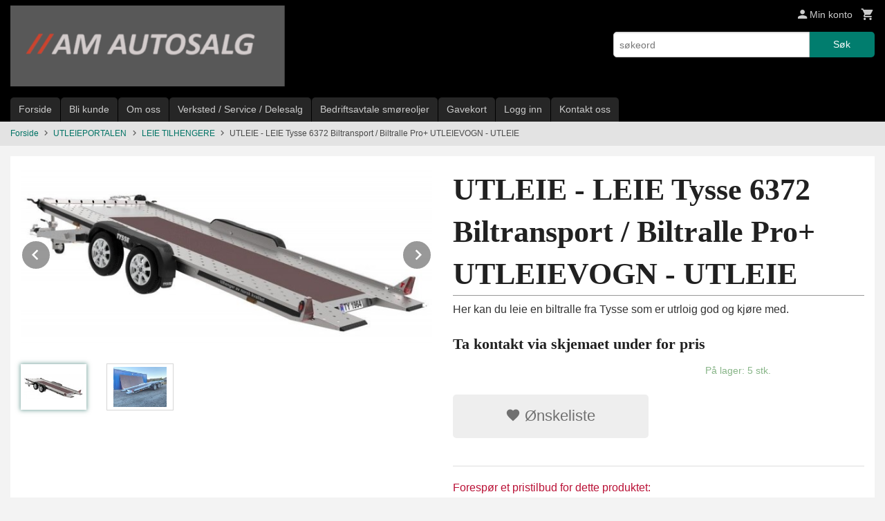

--- FILE ---
content_type: text/html
request_url: https://amautosalg.no/produkt/utleie-av-tilhenger-bil-atv/leie-tilhengere/leie-av-biltralle-1
body_size: 16801
content:
<!DOCTYPE html>

<!--[if IE 7]>    <html class="lt-ie10 lt-ie9 lt-ie8 ie7 no-js flyout_menu" lang="no"> <![endif]-->
<!--[if IE 8]>    <html class="lt-ie10 lt-ie9 ie8 no-js flyout_menu" lang="no"> <![endif]-->
<!--[if IE 9]>    <html class="lt-ie10 ie9 no-js flyout_menu" lang="no"> <![endif]-->
<!--[if (gt IE 9)|!(IE)]><!--> <html class="no-js flyout_menu" lang="no"> <!--<![endif]-->

<head prefix="og: http://ogp.me/ns# fb: http://ogp.me/ns/fb# product: http://ogp.me/ns/product#">
    <meta http-equiv="Content-Type" content="text/html; charset=UTF-8">
    <meta http-equiv="X-UA-Compatible" content="IE=edge">
    
                    <title>LEIE AV BILTRALLE / BILFRAKTER | AM autosalg </title>
        

    <meta name="description" content="Lei ny og flott biltralle hos oss">

    <meta name="keywords" content="">

<meta name="csrf-token" content="FuQzOerx1kf6uy7cjIWkCpQfuNdgcxw9aPWa7UDQ">    <link rel="shortcut icon" href="/favicon.ico">
    <meta property="og:title" content="LEIE AV BILTRALLE / BILFRAKTER">
<meta property="og:type" content="product">

<meta property="og:image" content="https://amautosalg.no/assets/img/630/630/bilder_nettbutikk/a3ed38e59d5c5fc63f5e1ca130124ab6-image.jpeg">

    <meta property="og:image:width" content="630">
    <meta property="og:image:height" content="271">

<meta property="og:description" content="Lei ny og flott biltralle hos oss">


<meta property="product:price:amount" content="0.00"> 
<meta property="product:price:currency" content="NOK">

    <meta property="product:category" content="LEIE TILHENGERE">
    <meta property="product-category-link" content="https://amautosalg.no/butikk/utleie-av-tilhenger-bil-atv/leie-tilhengere">

<meta property="product:availability" content="oos">



<meta property="og:url" content="https://amautosalg.no/produkt/utleie-av-tilhenger-bil-atv/leie-tilhengere/leie-av-biltralle-1">
<meta property="og:site_name" content="AM autosalg ">
<meta property="og:locale" content="nb_NO"><!-- Pioneer scripts & style -->
<meta name="viewport" content="width=device-width, initial-scale=1.0, minimum-scale=1">
<!-- Android Lollipop theme support: http://updates.html5rocks.com/2014/11/Support-for-theme-color-in-Chrome-39-for-Android -->
<meta name="theme-color" content="#017D6E">

<link href="/assets/themes/classic/css/classic.compiled.css?ver=1702392949" rel="preload" as="style">
<link href="/assets/themes/classic/css/classic.compiled.css?ver=1702392949" rel="stylesheet" type="text/css">


<script type="text/javascript" src="/assets/js/modernizr.min-dev.js"></script>
<script>
    window.FEATURES = (function() {
        var list = {"24ai":1,"24chat":1,"24nb":1,"8":1,"api":1,"blog":1,"boxpacker":1,"criteo":1,"discount":1,"dropshipping":1,"facebook_dpa":1,"facebook_product_catalog":1,"fiken":1,"frontendfaq":1,"giftcard":1,"google_analytics_4":1,"google_shopping":1,"klarna_b2b":1,"localization":1,"mailmojo":1,"mega_menu":1,"modal_cart":1,"modal_cart_free_shipping_reminder":1,"modal_cart_products":1,"newsletter":1,"om2_multihandling":1,"pickuppoints":1,"popup_module":1,"printnode":1,"product_bundles":1,"product_image_slider":1,"product_management_2":1,"product_management_2_customize_layout":1,"reseller":1,"slider":1,"snapchat":1,"stock_reminders":1,"text":1,"thumb_attribute_connection":1,"tripletex":1,"two":1,"two_search_api":1,"update_price_on_attribute_change":1,"users":1,"vipps_express":1,"webshop":1};

        return {
            get: function(name) { return name in list; }
        };
    })();

    if (window.FEATURES.get('facebook_dpa')) {
                facebook_dpa_id = "";
            }

</script>

   

<script async src="https://client.24nettbutikk.chat/embed.js" data-chat-id="24xXZCUoZsQISD8ggAe4ZK2w"></script><script>function chat(){(window.lvchtarr=window.lvchtarr||[]).push(arguments)}</script><script>chat('placement', 'bottom-right');</script><!-- Global site tag (gtag.js) - Google Analytics -->
<script type="text/plain" data-category="analytics" async src="https://www.googletagmanager.com/gtag/js?id=G-82S7M9N0KV"></script>
<script type="text/plain" data-category="analytics">
  window.dataLayer = window.dataLayer || [];
  function gtag(){dataLayer.push(arguments);}
  gtag('js', new Date());

    gtag('config', 'G-82S7M9N0KV', {
      theme: 'classic',
      activeCheckout: 'checkout'
  });
</script>

<script>
    class Item {
        product = {};

        constructor(product) {
            this.product = product;
        }

        #setItemVariant() {
            this.product.item_variant = Array.from(document.querySelectorAll('div.product__attribute'))
                ?.reduce((previousValue, currentValue, currentIndex, array) => {
                    let selectOptions = Array.from(currentValue.children[1].children[0].children);

                    if (!selectOptions.some(option => option.tagName === 'OPTGROUP')) {
                        let attribute = currentValue.children[0].children[0].innerHTML;
                        let value = selectOptions.find(attributeValue => attributeValue.selected).innerHTML;

                        return previousValue += `${attribute}: ${value}${array.length && currentIndex !== array.length - 1 ? ', ' : ''}`;
                    }
                }, '');
        }

        #attachEventListeners() {
            document.querySelectorAll('select.js-attribute').forEach(selector => selector.addEventListener('change', () => this.#setItemVariant()));

            const buyProductButton = document.querySelector('button.js-product__buy-button');

            if (buyProductButton) {
                buyProductButton.addEventListener('click', () => {
                    gtag('event', 'add_to_cart', {
                        currency: 'NOK',
                        value: this.product.value,
                        items: [{ ...this.product, quantity: parseInt(document.getElementById('buy_count').value) }]
                    });
                });
            }

            const buyBundleButton = document.querySelector('button.js-bundle__buy-button');

            if (buyBundleButton) {
                buyBundleButton.addEventListener('click', () => {
                    gtag('event', 'add_to_cart', {
                        currency: 'NOK',
                        value: this.product.value,
                        items: [this.product]
                    });
                });
            }

            const wishListButton = document.querySelector('.product__wishlist-button:not(.disabled)');

            if (wishListButton) {
                wishListButton.addEventListener('click', () => {
                    gtag('event', 'add_to_wishlist', {
                        currency: 'NOK',
                        value: this.product.value,
                        items: [{ ...this.product, quantity: parseInt(document.getElementById('buy_count').value) }],
                    });
                });
            }
        }

        async initialize() {
            await this.#setItemVariant();
            this.#attachEventListeners();

            gtag('event', 'view_item', {
                currency: 'NOK',
                value: this.product.value,
                items: [this.product]
            });
        }
    }
</script>
<!-- Google Analytics -->
<script type="text/plain" data-category="analytics">

    (function (i, s, o, g, r, a, m) {
        i['GoogleAnalyticsObject'] = r;
        i[r] = i[r] || function () {
            (i[r].q = i[r].q || []).push(arguments)
        }, i[r].l = 1 * new Date();
        a = s.createElement(o),
            m = s.getElementsByTagName(o)[0];
        a.async = 1;
        a.src = g;
        m.parentNode.insertBefore(a, m)
    })(window, document, 'script', '//www.google-analytics.com/analytics.js', 'ga');

    
    ga('create', 'UA-24343184-8', 'auto', '24nb');

        ga('24nb.send', 'pageview');

    
    
</script>
<div id="sincos-sc"></div>

<script>
    window.SERVER_DATA={"checkoutUrl":"checkout","cartFullHeight":1,"languageId":"1","currency":"NOK","usesFreeShippingReminder":false,"freeShippingCutoff":"1000","useProductUpSell":false,"googleAnalytics4Enabled":false};
</script>
<script src="/js/slider-cart.js?v=b2cf874253b7a8c1bbe7f2dbd336acbb" type="text/javascript"></script>
<link rel="stylesheet" href="/css/cookie_consent.css">
<script defer src="/js/cookie_consent.js"></script>
<script>
    window.dataLayer = window.dataLayer || [];
    function gtag(){dataLayer.push(arguments);}

    // Set default consent to 'denied' as a placeholder
    // Determine actual values based on your own requirements
    gtag('consent', 'default', {
        'ad_storage': 'denied',
        'ad_user_data': 'denied',
        'ad_personalization': 'denied',
        'analytics_storage': 'denied',
        'url_passthrough': 'denied'
    });

</script>

<script>

    window.addEventListener('load', function(){

        CookieConsent.run({
            cookie: {
                name: 'cookie_consent_cookie',
                domain: window.location.hostname,
                path: '/',
                expiresAfterDays: 30,
                sameSite: 'Lax'
            },
            disablePageInteraction: true,
            guiOptions: {
                consentModal: {
                    layout: 'box inline',
                    position: 'middle center',
                    equalWeightButtons: false,
                }
            },
            categories: {
                necessary: {
                    enabled: true,
                    readonly: true,
                },
                analytics: {},
                targeting: {}
            },
            language: {
                default: 'no',
                translations: {
                    no: {
                        consentModal: {
                            title: 'Vi bruker cookies!',
                            description: '<p>Vi benytter første- og tredjeparts cookies (informasjonskapsler).</p><br><br><p>Cookies bruker til: </p><br><ul style="padding-left:3px;"><li>Nødvendige funksjoner på nettsiden</li><li>Analyse og statistikk</li><li>Markedsføring som kan brukes for personlig tilpasning av annonser</li></ul><br><p>Velg “Godta alle” om du aksepterer vår bruk av cookie. Hvis du ønsker å endre på cookie-innstillingene, velg “La meg velge selv”.</p><br><p>Les mer om vår Cookie policy <a href="/side/cookies">her.</a></p>',
                            acceptAllBtn: 'Godta alle',
                            acceptNecessaryBtn: 'Godta kun nødvendige',
                            showPreferencesBtn: 'La meg velge selv',
                        },
                        preferencesModal: {
                            title: 'Innstillinger',
                            acceptAllBtn: 'Godta alle',
                            acceptNecessaryBtn: 'Godta kun nødvendige',
                            savePreferencesBtn: 'Lagre og godta innstillinger',
                            closeIconLabel: 'Lukk',
                            sections: [
                                {
                                    title: 'Bruk av cookies 📢',
                                    description: 'Vi bruker cookies for å sikre deg en optimal opplevelse i nettbutikken vår. Noen cookies er påkrevd for at nettbutikken skal fungere. Les mer om vår <a href="/side/sikkerhet_og_personvern" class="cc-link">personvernerklæring</a>.'
                                },
                                {
                                    title: 'Helt nødvendige cookies',
                                    description: 'Cookies som er helt nødvendig for at nettbutikken skal fungere. Man får ikke handlet i nettbutikken uten disse.',
                                },
                                {
                                    title: 'Cookies rundt analyse og oppsamling av statistikk',
                                    description: 'Cookie som lagrer anonym statistikk av besøkende i nettbutikken. Disse brukes av nettbutikkeier for å lære seg mer om hvem publikummet sitt er.',
                                    linkedCategory: 'analytics'
                                },
                                {
                                    title: 'Cookies rundt markedsføring og retargeting',
                                    description: 'Cookies som samler informasjon om din bruk av nettsiden slik at markedsføring kan tilpasses deg.',
                                    linkedCategory: 'targeting'
                                },
                                {
                                    title: 'Mer informasjon',
                                    description: 'Ved spørsmål om vår policy rundt cookies og dine valg, ta gjerne kontakt med oss på <a href="mailto:info@amautosalg.no">info@amautosalg.no</a>.'
                                }
                            ]
                        }
                    }
                }
            }
        });
    });
</script>

<script type="text/plain" data-category="targeting">
    window.dataLayer = window.dataLayer || [];
    function gtag(){ dataLayer.push(arguments); }
    gtag('consent', 'update', {
        'ad_storage': 'granted',
        'ad_user_data': 'granted',
        'ad_personalization': 'granted'
    });
</script>

<script type="text/plain" data-category="analytics">
    window.dataLayer = window.dataLayer || [];
    function gtag(){ dataLayer.push(arguments); }
    gtag('consent', 'update', {
        'analytics_storage': 'granted',
        'url_passthrough': 'granted'
    });
</script>

        </head>

<body class="">

    <a href="#main-content" class="sr-only">Gå til innholdet</a>

<div id="outer-wrap">
    <div id="inner-wrap" class="content-wrapper">

                                        <header id="top" role="banner" class="header-row">
    <div id="logo-row" class="header-bg">
    <div class="row">
        <div class="small-5 medium-4 columns">
            <div id="logo" class="logo-wrapper">
    <a href="https://amautosalg.no/" class="neutral-link">

        
            <span class="vertical-pos-helper"></span><img src="/bilder_diverse/1605426803_scaled.png" alt="Nettbutikk AM Autosalg AS" class="logo-img">

        
    </a>
</div>
        </div>
        <div class="small-7 medium-8 columns hide-for-print utilities">
            <div class="row">
                <div class="columns">
                    <ul class="nav--horizontal--right utils-nav" id="tools-nav">
                                                <li class="utils-nav__item">
                            <a href="/konto" class="neutral-link setting__button">
                                <i class="icon icon-person icon-large"></i><span>Min konto</span>
                            </a>
                        </li>
                        <li class="utils-nav__item">
                            <div class="cart-and-checkout right ">
    <a href="https://amautosalg.no/kasse" class="neutral-link cart-button cart-button--empty">
        <i class="icon-shopping-cart cart-button__icon icon-large"></i><span class="cart-button__text">Handlevogn</span>
        <span class="cart-button__quantity">0</span>
        <span class="cart-button__sum">0,00</span>
        <span class="cart-button__currency">NOK</span>
    </a>

    <a href="https://amautosalg.no/kasse" class="button show-for-medium-up checkout-button call-to-action-color-bg">Kasse <i class="icon-chevron-right cart-icon icon-large"></i></a>
</div>                        </li>
                    </ul>
                </div>
            </div>
            <div class="row show-for-large-up">
                <div class="columns">
                    <div class="header__search__wrapper">
                        <form action="https://amautosalg.no/search" accept-charset="UTF-8" method="get" class="js-product-search-form" autocomplete="off">    <div class="row collapse postfix-radius">
        <div class="small-9 columns product-search">
            
<input type="text" name="q" value="" id="search-box__input" tabindex="0" maxlength="80" class="inputfelt_sokproduktmarg" placeholder="søkeord"  />
    <input type="submit" class="search-box__submit button small primary-color-bg hidden"  value="Søk"/>


    <div class="js-product-search-results product-search-results is-hidden">
        <p class="js-product-search__no-hits product-search__no-hits is-hidden">Ingen treff</p>
        <div class="js-product-search__container product-search__container is-hidden"></div>
        <p class="js-product-search__extra-hits product-search__extra-hits is-hidden">
            <a href="#" class="themed-nav">&hellip;vis flere treff (<span class="js-product-search__num-extra-hits"></span>)</a>
        </p>
    </div>
        </div>
        <div class="small-3 columns">
            <button type="submit" tabindex="0" class="button postfix js-product-search-submit primary-color-bg">Søk</button>
        </div>
    </div>
</form>                    </div>
                </div>
            </div>
        </div>
    </div>
</div></header>

<div id="about-menu-row" class="navigation-bg show-for-large-up">
    <div class="row">
        <div class="columns about-menu">
            <ul class="nav--horizontal about-menu">
                    <li class="nav__item  ">
            <a href="/" class=" neutral-link">Forside</a>
        </li>
                    <li class="nav__item  ">
            <a href="/kunde" class=" neutral-link">Bli kunde</a>
        </li>
                    <li class="nav__item  ">
            <a href="/sider/om-oss" class=" neutral-link">Om oss</a>
        </li>
                    <li class="nav__item  ">
            <a href="/sider/verksted-service-delesalg" class=" neutral-link">Verksted / Service / Delesalg</a>
        </li>
                    <li class="nav__item  ">
            <a href="/sider/bedriftsavtale-smoreoljer" class=" neutral-link">Bedriftsavtale smøreoljer</a>
        </li>
                    <li class="nav__item  ">
            <a href="/gavekort" class=" neutral-link">Gavekort</a>
        </li>
                    <li class="nav__item  login_btn">
            <a href="/kunde/logginn" class="login_btn neutral-link">Logg inn</a>
        </li>
                    <li class="nav__item  login_btn is-hidden">
            <a href="/kunde/loggut" class="login_btn is-hidden neutral-link">Logg ut</a>
        </li>
                    <li class="nav__item  ">
            <a href="/side/kontakt_oss" class=" neutral-link">Kontakt oss</a>
        </li>
    </ul>        </div>
    </div>
</div>

<nav id="nav-compact" class="navigation-bg main-nav nav-compact hide-for-large-up hide-for-print">
    <div class="row">
        <div class="columns">
            <ul class="main-nav__top-level">
                <li class="left main-nav__item level-0">
                    <a id="nav-open-btn" href="#nav"><i class="icon-menu icon-large"></i> Meny</a>
                </li>
                <li class="right main-nav__item level-0">
                        <form action="https://amautosalg.no/search" accept-charset="UTF-8" method="get" class="search-box__container" autocomplete="off">        
<input type="text" name="q" value="" id="search-box__input--small" tabindex="0" maxlength="80" class="inputfelt_sokproduktmarg search-box__input" placeholder="søkeord"  />
    <input type="submit" class="search-box__submit button small primary-color-bg hidden"  value="Søk"/>

    <label for="search-box__input--small" class="search-box__label"><span class="icon-search icon-large"></span></label>
        <input type="submit" id="search-submit">
    </form>                </li>
            </ul>
        </div>
    </div>
</nav><nav id="nav" class="navigation-bg main-nav nav-offcanvas js-arrow-key-nav hide-for-print" role="navigation">
    <div class="block row">
        <div class="columns"> 
            <h2 class="block-title nav-offcanvas__title">Produkter</h2>
                        <ul id="main-menu" class="sm main-nav__list level-0" data-mer="Mer">
<li class="main-nav__item level-0"><a class="main-nav__frontpage-link" href="https://amautosalg.no">Forside</a></li><li class="main-nav__item level-0"><a href="/butikk/cfmoto" >CFMOTO ATV - UTV</a></li><li class="main-nav__item level-0"><a href="/butikk/goes-atv" >GOES ATV</a></li><li class="main-nav__item parent level-0"><a href="/butikk/cfmoto-tilbehor-og-utstyr" >CFMOTO TILBEHØR OG UTSTYR</a><ul class="main-nav__submenu level-1" data-mer="Mer">
<li class="main-nav__item level-1"><a href="/butikk/cfmoto-tilbehor-og-utstyr/tilbehor-cfmoto-cforce-450" >TILBEHØR CFMOTO CFORCE 450 2017-2022 mod</a></li><li class="main-nav__item level-1"><a href="/butikk/cfmoto-tilbehor-og-utstyr/tilbehor-cfmoto-520" >TILBEHØR CFMOTO CFORCE 520 2017-2022 Mod</a></li><li class="main-nav__item parent level-1"><a href="/butikk/cfmoto-tilbehor-og-utstyr/tilbehor-cforce-450-520-2023" >TILBEHØR CFORCE 450 2023</a><ul class="main-nav__submenu level-2" data-mer="Mer">
<li class="main-nav__item level-2"><a href="/butikk/cfmoto-tilbehor-og-utstyr/tilbehor-cforce-450-520-2023/bagasje" >bagasje</a></li></ul>
</li><li class="main-nav__item level-1"><a href="/butikk/cfmoto-tilbehor-og-utstyr/tilbehor-cforce-520-2023" >TILBEHØR CFORCE 520 2023</a></li><li class="main-nav__item level-1"><a href="/butikk/cfmoto-tilbehor-og-utstyr/tilbehor-cfmoto-600" >TILBEHØR CFMOTO CFORCE 600</a></li><li class="main-nav__item level-1"><a href="/butikk/cfmoto-tilbehor-og-utstyr/tilbehor-cfmoto-625" >TILBEHØR CFMOTO CFORCE 625 2021-2022 mod</a></li><li class="main-nav__item level-1"><a href="/butikk/cfmoto-tilbehor-og-utstyr/tilbehor-cforce-625-2023" >TILBEHØR CFORCE 625 2023 / 2024</a></li><li class="main-nav__item level-1"><a href="/butikk/cfmoto-tilbehor-og-utstyr/tilbehor-cfmoto-820" >TILBEHØR CFMOTO CFORCE 820</a></li><li class="main-nav__item level-1"><a href="/butikk/cfmoto-tilbehor-og-utstyr/tilbehor-cfmoto-850xc" >TILBEHØR CFMOTO CFORCE 850XC</a></li><li class="main-nav__item level-1"><a href="/butikk/cfmoto-tilbehor-og-utstyr/tilbehor-cfmoto-cforce-1000" >TILBEHØR CFMOTO CFORCE 1000</a></li><li class="main-nav__item level-1"><a href="/butikk/cfmoto-tilbehor-og-utstyr/tilbehor-cfmoto-cforce-1000-g3" >TILBEHØR CFMOTO CFORCE 1000 G3</a></li><li class="main-nav__item level-1"><a href="/butikk/cfmoto-tilbehor-og-utstyr/tilbehor-cfmoto-zforce-550" >TILBEHØR CFMOTO ZFORCE 550</a></li><li class="main-nav__item level-1"><a href="/butikk/cfmoto-tilbehor-og-utstyr/tilbehor-cfmoto-zforce-1000" >TILBEHØR CFMOTO ZFORCE 1000</a></li><li class="main-nav__item level-1"><a href="/butikk/cfmoto-tilbehor-og-utstyr/tilbehor-cfmoto-z1000-sport" >TILBEHØR CFMOTO Z1000 SPORT</a></li><li class="main-nav__item level-1"><a href="/butikk/cfmoto-tilbehor-og-utstyr/tilbehor-cfmoto-u600" >TILBEHØR CFMOTO U600</a></li><li class="main-nav__item level-1"><a href="/butikk/cfmoto-tilbehor-og-utstyr/tilbehor-cfmoto-u800" >TILBEHØR CFMOTO U800</a></li><li class="main-nav__item level-1"><a href="/butikk/cfmoto-tilbehor-og-utstyr/tilbehor-cfmoto-u1000" >TILBEHØR CFMOTO U1000</a></li></ul>
</li><li class="main-nav__item parent level-0"><a href="/butikk/cfmoto-atv-utv" >SERVICEARTIKLER / TILBEHØR & EKSTRAUTSTYR TIL ATV / UTV / MOPEDBIL / TRAKTOR</a><ul class="main-nav__submenu level-1" data-mer="Mer">
<li class="main-nav__item parent level-1"><a href="/butikk/cfmoto-atv-utv/atv" >CFMOTO ATV</a><ul class="main-nav__submenu level-2" data-mer="Mer">
<li class="main-nav__item level-2"><a href="/butikk/cfmoto-atv-utv/atv/cfmoto-450" >CFORCE 450</a></li><li class="main-nav__item level-2"><a href="/butikk/cfmoto-atv-utv/atv/cfmoto-520" >CFORCE 520</a></li><li class="main-nav__item level-2"><a href="/butikk/cfmoto-atv-utv/atv/cfmoto-625" >CFORCE 625</a></li><li class="main-nav__item level-2"><a href="/butikk/cfmoto-atv-utv/atv/cforce-850xc" >CFORCE 850XC</a></li><li class="main-nav__item level-2"><a href="/butikk/cfmoto-atv-utv/atv/cforce-1000" >CFORCE 1000</a></li></ul>
</li><li class="main-nav__item level-1"><a href="/butikk/cfmoto-atv-utv/utv" >CFMOTO UTV</a></li><li class="main-nav__item level-1"><a href="/butikk/cfmoto-atv-utv/honda-atv" >HONDA ATV</a></li><li class="main-nav__item level-1"><a href="/butikk/cfmoto-atv-utv/atv-for-barn-ungdom-1" >ATV FOR BARN & UNGDOM</a></li><li class="main-nav__item parent level-1"><a href="/butikk/cfmoto-atv-utv/baggasjebokser" >TILBEHØR & UTSTYR ATV / UTV</a><ul class="main-nav__submenu level-2" data-mer="Mer">
<li class="main-nav__item level-2"><a href="/butikk/cfmoto-atv-utv/baggasjebokser/broyteskjaer-til-atv-utv" >BRØYTESKJÆR / SNØFRES TIL ATV OG UTV</a></li><li class="main-nav__item level-2"><a href="/butikk/cfmoto-atv-utv/baggasjebokser/baggasjebokser-cfmoto" >BAGASJEBOKS FOR ATV / UTV</a></li><li class="main-nav__item level-2"><a href="/butikk/cfmoto-atv-utv/baggasjebokser/kufangerere-for-atv" >KUFANGERERE FOR ATV </a></li><li class="main-nav__item level-2"><a href="/butikk/cfmoto-atv-utv/baggasjebokser/vindskjerm-og-handbeskyttere" >VINDSKJERM OG HÅNDBESKYTTERE</a></li><li class="main-nav__item level-2"><a href="/butikk/cfmoto-atv-utv/baggasjebokser/handtaksvarme-tommelvarme" >HÅNDTAKSVARME & TOMMELVARME</a></li><li class="main-nav__item level-2"><a href="/butikk/cfmoto-atv-utv/baggasjebokser/beltekitt-kjetting" >BELTEKITT / SKRUPIGGER / KJETTINGER</a></li><li class="main-nav__item level-2"><a href="/butikk/cfmoto-atv-utv/baggasjebokser/tilhengere-for-atv-utv" >TILHENGERE FOR ATV / UTV</a></li><li class="main-nav__item level-2"><a href="/butikk/cfmoto-atv-utv/baggasjebokser/kjorebro-kjorebru-alurampe" >KJØREBRO / KJØREBRU / ALURAMPE</a></li><li class="main-nav__item level-2"><a href="/butikk/cfmoto-atv-utv/baggasjebokser/hage-skogsredskap" >HAGE & SKOGSREDSKAP</a></li><li class="main-nav__item level-2"><a href="/butikk/cfmoto-atv-utv/baggasjebokser/vinsjer-vinsjetau" >VINSJER & VINSJETAU</a></li><li class="main-nav__item level-2"><a href="/butikk/cfmoto-atv-utv/baggasjebokser/lys-lamper-og-tilbehor" >LYS LAMPER OG TILBEHØR</a></li><li class="main-nav__item level-2"><a href="/butikk/cfmoto-atv-utv/baggasjebokser/sandstroer-1" >Sandstrøer</a></li></ul>
</li><li class="main-nav__item parent level-1"><a href="/butikk/cfmoto-atv-utv/service-deler-til-atv-utv" >DELER & SERVICE ARTIKLER TIL ATV / UTV</a><ul class="main-nav__submenu level-2" data-mer="Mer">
<li class="main-nav__item level-2"><a href="/butikk/cfmoto-atv-utv/service-deler-til-atv-utv/deler" >DELER ATV / UTV</a></li><li class="main-nav__item level-2"><a href="/butikk/cfmoto-atv-utv/service-deler-til-atv-utv/filter" >FILTER & SERVICE ARTIKLER</a></li><li class="main-nav__item level-2"><a href="/butikk/cfmoto-atv-utv/service-deler-til-atv-utv/variator-deler-service" >VARIATOR DELER & SERVICE </a></li><li class="main-nav__item level-2"><a href="/butikk/cfmoto-atv-utv/service-deler-til-atv-utv/ecu-tuning-artikkler" >ECU & TUNING ARTIKLER</a></li></ul>
</li><li class="main-nav__item parent level-1"><a href="/butikk/cfmoto-atv-utv/dekk-felg-til-atv-utv" >DEKK & FELG TIL ATV / UTV</a><ul class="main-nav__submenu level-2" data-mer="Mer">
<li class="main-nav__item level-2"><a href="/butikk/cfmoto-atv-utv/dekk-felg-til-atv-utv/dekk-til-atv-utv" >DEKK TIL ATV / UTV</a></li><li class="main-nav__item level-2"><a href="/butikk/cfmoto-atv-utv/dekk-felg-til-atv-utv/dekkpakke-felgpakke" >Dekkpakke / Felgpakke</a></li></ul>
</li><li class="main-nav__item level-1"><a href="/butikk/cfmoto-atv-utv/aixam-mopedbil" >AIXAM MOPEDBIL</a></li><li class="main-nav__item level-1"><a href="/butikk/cfmoto-atv-utv/solis-traktor" >SOLIS TRAKTOR</a></li></ul>
</li><li class="main-nav__item level-0"><a href="/butikk/solis-traktorer" >SOLIS TRAKTORER</a></li><li class="main-nav__item parent level-0"><a href="/butikk/utstyr-for-traktor-og-anlegg" >UTSTYR REDSKAP FOR HAGE - TRAKTOR OG ANLEGG</a><ul class="main-nav__submenu level-1" data-mer="Mer">
<li class="main-nav__item level-1"><a href="/butikk/utstyr-for-traktor-og-anlegg/beitepussere" >Fliskutter Beitepusser Graver med mer</a></li><li class="main-nav__item level-1"><a href="/butikk/utstyr-for-traktor-og-anlegg/skuffer-til-traktor" >SKUFFER TIL TRAKTOR</a></li><li class="main-nav__item level-1"><a href="/butikk/utstyr-for-traktor-og-anlegg/tilhenger" >TILHENGER</a></li><li class="main-nav__item level-1"><a href="/butikk/utstyr-for-traktor-og-anlegg/snoskjaer-ploger" >SNØSKJÆR & PLOGER</a></li><li class="main-nav__item level-1"><a href="/butikk/utstyr-for-traktor-og-anlegg/tilbehor-traktor" >TILBEHØR TRAKTOR</a></li></ul>
</li><li class="main-nav__item selected parent level-0"><a href="/butikk/utleie-av-tilhenger-bil-atv" >UTLEIEPORTALEN</a><ul class="main-nav__submenu active level-1" data-mer="Mer">
<li class="main-nav__item current selected_sibl level-1"><a href="/butikk/utleie-av-tilhenger-bil-atv/leie-tilhengere" >LEIE TILHENGERE</a></li><li class="main-nav__item selected_sibl level-1"><a href="/butikk/utleie-av-tilhenger-bil-atv/leie-atv-utv" >LEIE ATV / UTV</a></li><li class="main-nav__item selected_sibl level-1"><a href="/butikk/utleie-av-tilhenger-bil-atv/leie-av-utstyr" >Leie av utstyr</a></li><li class="main-nav__item selected_sibl level-1"><a href="/butikk/utleie-av-tilhenger-bil-atv/leie-av-traktor" >Leie av traktor</a></li></ul>
</li><li class="main-nav__item parent level-0"><a href="/butikk/bekledning-sikkerhetsutstyr" >BEKLEDNING & SIKKERHETSUTSTYR</a><ul class="main-nav__submenu level-1" data-mer="Mer">
<li class="main-nav__item level-1"><a href="/butikk/bekledning-sikkerhetsutstyr/helhjelmer" >Helhjelmer</a></li><li class="main-nav__item level-1"><a href="/butikk/bekledning-sikkerhetsutstyr/hansker" >Hansker</a></li><li class="main-nav__item level-1"><a href="/butikk/bekledning-sikkerhetsutstyr/crosshjelmer" >Crosshjelmer</a></li><li class="main-nav__item level-1"><a href="/butikk/bekledning-sikkerhetsutstyr/kjorebriller" >Kjørebriller </a></li><li class="main-nav__item level-1"><a href="/butikk/bekledning-sikkerhetsutstyr/halvhjelm-med-solbriller" >Halvhjelm med solbriller</a></li><li class="main-nav__item level-1"><a href="/butikk/bekledning-sikkerhetsutstyr/halvhjelm" >Halvhjelm</a></li><li class="main-nav__item level-1"><a href="/butikk/bekledning-sikkerhetsutstyr/apningsbare-hjelmer" >Åpningsbare hjelmer</a></li></ul>
</li><li class="main-nav__item parent level-0"><a href="/butikk/moped-scooter" >MOPED / SCOOTER / LETT MC</a><ul class="main-nav__submenu level-1" data-mer="Mer">
<li class="main-nav__item level-1"><a href="/butikk/moped-scooter/super-soco" >SUPER SOCO</a></li></ul>
</li><li class="main-nav__item level-0"><a href="/butikk/kampanje-produkter" >TILBUDSKROKEN / KAMPANJE PRODUKTER / BLACK MONTH TILBUD / SUPERTILBUD</a></li><li class="main-nav__item level-0"><a href="/butikk/vask-kjemi" >VASK / KJEMI</a></li><li class="main-nav__item parent level-0"><a href="/butikk/champion-oil" >CHAMPION OIL</a><ul class="main-nav__submenu level-1" data-mer="Mer">
<li class="main-nav__item level-1"><a href="/butikk/champion-oil/motorolje-1" >MOTOROLJER</a></li><li class="main-nav__item level-1"><a href="/butikk/champion-oil/girolje-2" >GIROLJER</a></li><li class="main-nav__item level-1"><a href="/butikk/champion-oil/hydraulikkoljer" >HYDRAULIKKOLJER</a></li><li class="main-nav__item level-1"><a href="/butikk/champion-oil/smorefett" >SMØREFETT</a></li><li class="main-nav__item level-1"><a href="/butikk/champion-oil/spray-spesialprodukter" >SPRAY & SPESIALPRODUKTER</a></li><li class="main-nav__item level-1"><a href="/butikk/champion-oil/kjolevaeske" >KJØLEVÆSKE </a></li><li class="main-nav__item level-1"><a href="/butikk/champion-oil/sagkjedeolje" >SAGKJEDEOLJE</a></li></ul>
</li><li class="main-nav__item parent level-0"><a href="/butikk/strands-lys-og-tilbehor" >EKSTRALYS </a><ul class="main-nav__submenu level-1" data-mer="Mer">
<li class="main-nav__item level-1"><a href="/butikk/strands-lys-og-tilbehor/arbeidslys-til-ditt-kjoretoy" >ARBEIDSLYS </a></li><li class="main-nav__item level-1"><a href="/butikk/strands-lys-og-tilbehor/ledbar-og-ekstralys" >LEDBAR OG EKSTRALYS</a></li><li class="main-nav__item level-1"><a href="/butikk/strands-lys-og-tilbehor/varsellys" >VARSELLYS</a></li><li class="main-nav__item level-1"><a href="/butikk/strands-lys-og-tilbehor/komplette-pakker-for-ekstralys" >KOMPLETTE PAKKER FOR EKSTRALYS</a></li><li class="main-nav__item level-1"><a href="/butikk/strands-lys-og-tilbehor/koblingsmateriell-for-lys" >KOBLINGSMATERIELL FOR LYS</a></li><li class="main-nav__item level-1"><a href="/butikk/strands-lys-og-tilbehor/markeringslys" >MARKERINGSLYS</a></li><li class="main-nav__item level-1"><a href="/butikk/strands-lys-og-tilbehor/godkjente-ryggelys" >GODKJENTE RYGGELYS</a></li></ul>
</li><li class="main-nav__item level-0"><a href="/butikk/truck-jekketralle-naering" >Truck - Jekketralle - Næring</a></li><li class="main-nav__item level-0"><a href="/butikk/sany-gravemaskin" >SANY GRAVEMASKIN</a></li><li class="main-nav__item level-0"><a href="/butikk/paxster-elektrisk-kjoretoy" >Paxster elektrisk kjøretøy</a></li></ul>
        </div>
    </div>

            <a class="main-nav__close-btn exit-off-canvas" id="nav-close-btn" href="#top">Lukk <i class="icon-chevron-right icon-large"></i></a>
    </nav>
    <div class="breadcrumbs-bg">
        <div class="row">
            <div class="columns">
                <ul class="breadcrumbs" itemscope itemtype="http://schema.org/BreadcrumbList"><li class="breadcrumbs__item breadcrumbs__home"><a href="https://amautosalg.no/">Forside</a></li><li class="breadcrumbs__item" itemprop="itemListElement" itemscope itemtype="http://schema.org/ListItem"><a itemtype="http://schema.org/Thing" itemprop="item" href="https://amautosalg.no/butikk/utleie-av-tilhenger-bil-atv"><span itemprop="name">UTLEIEPORTALEN</span></a> <meta itemprop="position" content="1" /></li><li class="breadcrumbs__item" itemprop="itemListElement" itemscope itemtype="http://schema.org/ListItem"><a itemtype="http://schema.org/Thing" itemprop="item" href="https://amautosalg.no/butikk/utleie-av-tilhenger-bil-atv/leie-tilhengere"><span itemprop="name">LEIE TILHENGERE</span></a> <meta itemprop="position" content="2" /></li><li class="breadcrumbs__item current" itemprop="itemListElement" itemscope itemtype="http://schema.org/ListItem"><span><span itemprop="name">UTLEIE - LEIE   Tysse 6372 Biltransport / Biltralle Pro+ UTLEIEVOGN - UTLEIE</span></span><meta itemtype="http://schema.org/Thing" content="https://amautosalg.no/produkt/utleie-av-tilhenger-bil-atv/leie-tilhengere/leie-av-biltralle-1" itemprop="item"><meta itemprop="position" content="3" /></li><meta itemprop="numberOfItems" content="3"><meta itemprop="itemListOrder" content="Ascending"></ul>
            </div>
        </div>
    </div>
                
<div id="main" class="main-content">
    <div class="row">
        <div class="columns">
            <div id="main-content" itemscope itemtype="http://schema.org/Product" class="body-bg" tabindex="-1">
                    <article class="content-bg product">

    <div class="row">

        <form action="https://amautosalg.no/handlevogn/leggtil" method="post" accept-charset="utf-8" class="product__form"><input type="hidden" name="_token" value="FuQzOerx1kf6uy7cjIWkCpQfuNdgcxw9aPWa7UDQ">        
<input type="hidden" name="id" value="1301" />
        
<input type="hidden" name="path" value="produkt/utleie-av-tilhenger-bil-atv/leie-tilhengere/leie-av-biltralle-1" />

            <div class="product__images invisible small-12 medium-6 large-6 small-centered medium-uncentered columns">
                <div class="product__main-images">
    <ul class="js-fancybox-gallery js-product-image-slider">
                    <li>
                <a class="fancybox product__main-images__link readon-icon__wrapper bx-slide"
                data-fancybox-group="prod_gallery"
                href="/assets/img/1024/1024/bilder_nettbutikk/a3ed38e59d5c5fc63f5e1ca130124ab6-image.jpeg"
                target="_blank"
                title=""
                tabindex="-1">
                    <img src="/assets/img/640/640/bilder_nettbutikk/a3ed38e59d5c5fc63f5e1ca130124ab6-image.jpeg" alt="" title="">
                    <div class="readon-icon__container">
                        <span class="vertical-pos-helper"></span><i class="icon-search readon-icon"></i>
                    </div>
                </a>
            </li>
                    <li>
                <a class="fancybox product__main-images__link readon-icon__wrapper bx-slide"
                data-fancybox-group="prod_gallery"
                href="/assets/img/1024/1024/bilder_nettbutikk/6e2cba1f3ff4cf354eb175535ffe4cad-image.jpeg"
                target="_blank"
                title=""
                tabindex="-1">
                    <img src="/assets/img/640/640/bilder_nettbutikk/6e2cba1f3ff4cf354eb175535ffe4cad-image.jpeg" alt="" title="">
                    <div class="readon-icon__container">
                        <span class="vertical-pos-helper"></span><i class="icon-search readon-icon"></i>
                    </div>
                </a>
            </li>
            </ul>
</div>

    <div class="row hide-for-print">
        <div class="product__imagegallery__wrapper small-12 small-centered medium-uncentered columns">
            <ul class="product__imagegallery" id="js-product-image-slider-thumbs">
                                    <li class="product__imagegallery__imagewrap">
                        <a class="th" data-slide-index="0" href="">
                            <span class="vertical-pos-helper"></span><img src="/assets/img/135/135/bilder_nettbutikk/a3ed38e59d5c5fc63f5e1ca130124ab6-image.jpeg" alt="UTLEIE - LEIE   Tysse 6372 Biltransport / Biltralle Pro+ UTLEIEVOGN - UTLEIE thumbnail">
                                                    </a>
                    </li>
                                    <li class="product__imagegallery__imagewrap">
                        <a class="th" data-slide-index="1" href="">
                            <span class="vertical-pos-helper"></span><img src="/assets/img/135/135/bilder_nettbutikk/6e2cba1f3ff4cf354eb175535ffe4cad-image.jpeg" alt="UTLEIE - LEIE   Tysse 6372 Biltransport / Biltralle Pro+ UTLEIEVOGN - UTLEIE thumbnail">
                                                    </a>
                    </li>
                            </ul>
        </div>
    </div>
            </div>

            <div class="product__info small-12 medium-6 large-6 small-centered medium-uncentered columns">

                <h1 itemprop="name" class="product__title">UTLEIE - LEIE   Tysse 6372 Biltransport / Biltralle Pro+ UTLEIEVOGN - UTLEIE</h1>

                                
                <p class="product__ingress" itemprop="description">Her kan du leie en biltralle fra Tysse som er utrloig god og kjøre med.</p>

                <meta itemprop="brand" content="">
                                    <meta itemprop="image" content="https://amautosalg.no/assets/img/630/630/bilder_nettbutikk/a3ed38e59d5c5fc63f5e1ca130124ab6-image.jpeg">
                                <meta itemprop="sku" content="">
                <meta itemprop="gtin14" content="">
                
                <div class="row">
                                            <div class="small-12 large-12 columns">
                            <h3>Ta kontakt via skjemaet under for pris</h3>
                        </div>
                                        <div class="small-12 large-5 columns">
                        <div class="product__stockstatus">
            <span class="product__stockstatus__number">
            På lager: 5 stk.        </span><br>
    
    </div>                    </div>
                </div>
                
                
                <div class="product__attributes">
                        
<input type="hidden" name="attributt[][0]" value="" />
                        <input type="hidden" class="product__quantity" data-product-id="1301" name="antall" value="1" id="buy_count">
                </div>

                    <input name="ekstra_velg" type="hidden" value='0'>
    <input name="ekstra_tekst" type="hidden" value=''>

                
                <div class="row">
                    <div class="columns small-6">
	</div>

                                            <div class="columns small-6 left hide-for-print">
    <a href="#" class="button large expand secondary product__wishlist-button disabled" data-success="Produktet ble lagt i ønskelisten" data-disabled-msg="Du må registrere deg eller logge inn for å bruke ønskelisten">
        <i class="icon-favorite"></i> Ønskeliste    </a>
</div>                                    </div>
                
                
                </form>                                    <div class="row">
    <div class="columns">
                    <hr>
            <span class="call-to-action-color">Foresp&oslash;r et pristilbud for dette produktet:</span>
            <div class="row">
                <form action="/price_offer_form/" method="POST">
                    <input type="hidden" name="_token" value="FuQzOerx1kf6uy7cjIWkCpQfuNdgcxw9aPWa7UDQ">
                    <input name="url" type="hidden" value="https://amautosalg.no/produkt/utleie-av-tilhenger-bil-atv/leie-tilhengere/leie-av-biltralle-1">
                    <br>

                    <div class="control columns">
                        <label>
                            Navn
                            <input required name="fullName" type="text" placeholder="Ola Nordmann">
                        </label>
                    </div>

                    <div class="control columns large-6 small-12">
                        <label>
                            E-postadresse
                            <input required name="from" type="email" placeholder="ola.nordmann@mail.no">
                        </label>
                    </div>

                    <div class="control columns large-6 small-12">
                        <label>
                            Telefon
                            <input name="phone" type="text">
                        </label>
                    </div>

                    <div class="control columns large-6 small-12">
                        <label>
                            Emne/produkt
                            <input required name="subject" type="text" value="UTLEIE - LEIE   Tysse 6372 Biltransport / Biltralle Pro+ UTLEIEVOGN - UTLEIE">
                        </label>
                    </div>

                    <div class="control columns large-6 small-12">
                        <label>
                            Antall
                            <input required name="amount" type="number" min="0" value="1">
                        </label>
                    </div>

                    <div class="control columns">
                        <label>
                            Henvendelse
                            <textarea name="body" id="" cols="30" rows="5"></textarea>
                        </label>
                    </div>

                    <div class="control columns">
                        <label>
                            <input id="price_offer_form_checkbox" type="checkbox">
                            Jeg godtar
                            <a target="_blank" href="/price_offer_form/terms">betingelsene</a>
                        </label>
                    </div>

                    <div class="control columns">
                        <button id="price_offer_form_button" disabled type="submit" class="button">Send</button>
                    </div>

                    <label class="ohnohoney" for="name"></label>
                    <input class="ohnohoney" autocomplete="off" type="text" id="name" name="name" placeholder="Your name here">
                    <label class="ohnohoney" for="email"></label>
                    <input class="ohnohoney" autocomplete="off" type="email" id="email" name="email" placeholder="Your e-mail here">
                </form>
            </div>
            </div>
</div>

<script type="text/javascript">
    document.getElementById('price_offer_form_checkbox').addEventListener('click', function() {
        document.getElementById('price_offer_form_button').disabled = !this.checked;
    });
</script>

<style>
    .ohnohoney {
        opacity: 0;
        position: absolute;
        top: 0;
        left: 0;
        height: 0;
        width: 0;
        z-index: -1;
    }
</style>                                                
    <div class="social-buttons__headline-wrapper block__box__headline-wrapper">
        <h3 class="social-buttons__headline block__box__headline">Del dette</h3>
    </div>

    <ul class="social-buttons-list social-buttons-list--product">

                    <li class="social-button social-button--twitter">
                    <a href="https://twitter.com/intent/tweet?url=https%3A%2F%2Famautosalg.no%2Fprodukt%2Futleie-av-tilhenger-bil-atv%2Fleie-tilhengere%2Fleie-av-biltralle-1&amp;text=UTLEIE+-+LEIE+++Tysse+6372+Biltransport+%2F+Biltralle+Pro%2B+UTLEIEVOGN+-+UTLEIE+%7C+AM+autosalg+" title="Del på Twitter" class="social-button__link" target="_blank">
                        <i class="icon-twitter"></i>
                    </a>
                </li>        
                    <li class="social-button social-button--facebook">
                    <a href="https://www.facebook.com/sharer/sharer.php?u=https%3A%2F%2Famautosalg.no%2Fprodukt%2Futleie-av-tilhenger-bil-atv%2Fleie-tilhengere%2Fleie-av-biltralle-1" title="Del på Facebook" class="social-button__link" target="_blank">
                        <i class="icon-facebook"></i>
                    </a>
                </li>        
        
        
                    <li class="social-button social-button--mail">
                    <a href="mailto:?subject=UTLEIE - LEIE   Tysse 6372 Biltransport / Biltralle Pro+ UTLEIEVOGN - UTLEIE&amp;body=UTLEIE - LEIE   Tysse 6372 Biltransport / Biltralle Pro+ UTLEIEVOGN - UTLEIE%0A%0AHer kan du leie en biltralle fra Tysse som er utrloig god og kj&oslash;re med.%0A%0ALes mer: https://amautosalg.no/produkt/utleie-av-tilhenger-bil-atv/leie-tilhengere/leie-av-biltralle-1" title="Del på E-post" class="social-button__link" >
                        <i class="icon-mail"></i>
                    </a>
                </li>        
    </ul>
            </div>


        <div class="product__about small-12 large-6 small-centered medium-uncentered columns">
            <div id="product-tabs" class="js-tabs">
    
            <ul class="resp-tabs-list">
                            <li tabindex="0">Produktinfo</li>
                            <li tabindex="0">Produktanmeldelser (0)</li>
                    </ul> 

        <div class="resp-tabs-container">
                            <div>
                    <p>Tysse Biltilhenger 6372 m/tipp 2600kg</p>
<p>Ta kontakt vi har mange typer tilhengere for utleie.</p>
<p><br />https://tysse.no/utleie/bestillonline</p>
<p>&nbsp;</p>
<p>For lengre perioder ta kontakt for pristilbud<br /> <br />Totalvekt 2600 kg <br />Nyttelast 1885 kg <br />Kassem&aring;l (LxBxH) 500x200x0 cm <br />Utvendig m&aring;l (LxBxH) 691x246x0 cm <br />Antall aksler 2 <br />Brems Ja <br />Utenp&aring;liggende hjul Ja <br />Tipp Ja</p>
<p>&nbsp;</p>
<p>&nbsp;</p>
<p>&nbsp;</p>
<p>&nbsp;</p>
<p>Tysse 6323 Biltransport / Biltralle Pro+ / 200cm B<br /><br />Biltralle for utleie<br /><br /><br />Flott og meget god og kj&oslash;re 2021 modell Tysse Biltransporter / Biltralle / Tralle for kort &amp; langtidsutleie<br /><br /><br />send gjerne e-post andre@am-autosalg-as.no<br /><br /><br /><br />En utrolig god tralle &aring; frakte biler p&aring; Norsk Produsert Kvalitets tilhenger.<br /><br />Totalvekt 2600 kg<br />Nyttelast 1855 kg<br />Kassem&aring;l (LxBxH) 417x200x10 cm<br />Utvendig m&aring;l (LxBxH) 632x251x70 cm<br />Antall aksler 2<br />Brems Ja<br />Utenp&aring;liggende hjul Ja<br />Tipp Nei</p>
<p>&nbsp;</p>                                    </div>
                            <div>
                                        
<div class="comments-form js-arrow-key-nav">

        <div class="comments-form-wrapper">
            <form action="https://amautosalg.no/produkt/utleie-av-tilhenger-bil-atv/leie-tilhengere/leie-av-biltralle-1#produkt_anmeldelser_form" method="post" name="produkt_anmeldelser" id="produkt_anmeldelser_form" class="js-review-form">

                <p>Skriv en produktanmeldelse og del dine erfaringer med dette produktet med andre kunder.</p>
                
                
<input type="hidden" name="pid" value="1301" />
                <input type='hidden' name='anonymous' value='1'>
                
<input type="hidden" name="egetnavn" value="0" />
                <label style="display: none">Email
                    <input type="text" name="email" value="">
                </label>

                <div class="row">
                    <div class="small-12 medium-8 large-12 columns">
                        <label for="nick" >Navn                            <input type="hidden" name="_token" value="FuQzOerx1kf6uy7cjIWkCpQfuNdgcxw9aPWa7UDQ">
                            <input type="text" value="" name="nick" id="nick" placeholder="" required>
                            <small class="error comments-form-error"></small>
                        </label>
                    </div>
                </div>

                <div class="row">
                    <div class="small-12 columns">
                        <label>Din vurdering?</label>

                        <div class="rating">
                                                            <label class="star star-1" for="star1"><span class="stars-label">1&nbsp;star</span></label>
                                <input class="star-checkbox star-checkbox-1" tabindex="0" type="radio" id="star1" name="poeng" value="1"  required>
                                                            <label class="star star-2" for="star2"><span class="stars-label">2&nbsp;star</span></label>
                                <input class="star-checkbox star-checkbox-2" tabindex="0" type="radio" id="star2" name="poeng" value="2"  required>
                                                            <label class="star star-3" for="star3"><span class="stars-label">3&nbsp;star</span></label>
                                <input class="star-checkbox star-checkbox-3" tabindex="0" type="radio" id="star3" name="poeng" value="3" checked required>
                                                            <label class="star star-4" for="star4"><span class="stars-label">4&nbsp;star</span></label>
                                <input class="star-checkbox star-checkbox-4" tabindex="0" type="radio" id="star4" name="poeng" value="4"  required>
                                                            <label class="star star-5" for="star5"><span class="stars-label">5&nbsp;star</span></label>
                                <input class="star-checkbox star-checkbox-5" tabindex="0" type="radio" id="star5" name="poeng" value="5"  required>
                                                            <label class="star star-6" for="star6"><span class="stars-label">6&nbsp;star</span></label>
                                <input class="star-checkbox star-checkbox-6" tabindex="0" type="radio" id="star6" name="poeng" value="6"  required>
                            
                            <div class="rating-checkbox-hider"></div>
                        </div>
                    </div>
                </div>

                <div class="row">
                    <div class="small-12 medium-8 large-12 columns">
                        <label for="tittel" >Oppgi en tittel for anmeldelsen din                            <input type="text" name="tittel" value="" id="tittel" required>
                        </label>
                        <small class="error comments-form-error"></small>
                    </div>
                </div>

                <div class="row">
                    <div class="small-12 medium-8 large-12 columns">
                        <label for="comment-text" >Skriv inn produktanmeldelsen i feltet under                            <textarea id="comment-text" name="tekst" rows="5"></textarea>
                        </label>
                        <small class="error comments-form-error"></small>
                    </div>
                </div>



                <input class="button" type="submit" name="submit" value="Registrer">

            </form>                
        </div>
        
                    <aside class="comments-guidelines">
                <P><STRONG>Retningslinjer for produktanmeldelser: </STRONG><BR></P>
<P><SPAN style="TEXT-DECORATION: underline">Hva skal en produktanmeldelse inneholde? </SPAN></P>
<P>Din egen erfaring med fokus på det aktuelle produktet. </P>
<DIV><SPAN style="TEXT-DECORATION: underline">Vennligst ikke inkluder: </SPAN></DIV>
<DIV><SPAN style="TEXT-DECORATION: underline">&nbsp;</SPAN></DIV>
<UL>
<LI>
<DIV>Erfaringer som ikke er produkt-spesifikke. </DIV>
<LI>
<DIV>Erfaringer i forbindelse med support eller retur av det aktuelle produktet. </DIV>
<LI>
<DIV>Spørsmål om produktet eller spørsmål til andre som har skrevet en anmeldelse. Dette er ikke et forum. </DIV>
<LI>
<DIV>Linker, priser, tilgjengelighet eller annen tidsavhengig informasjon. </DIV>
<LI>
<DIV>Referanser til konkurrenter</DIV>
<LI>
<DIV>Støtende/ufin ordbruk. </DIV></LI></UL>
<P><SPAN style="TEXT-DECORATION: underline">Du må ha kjøpt varen for å skrive en anmeldelse. </SPAN></P>
<P><STRONG>Admin forbeholder seg retten til å akseptere, avslå eller fjerne enhver produktanmeldelse som ikke er i tråd med disse retningslinjene. </STRONG></P>
<P><STRONG>Admin forbeholder seg retten til å publisere anmeldelser i for eksempel annonsering. </STRONG></P>            </aside>
        
</div>                </div>
                    </div>
    
</div>        </div>

    </div>

    <meta itemprop="url" content="https://amautosalg.no/produkt/utleie-av-tilhenger-bil-atv/leie-tilhengere/leie-av-biltralle-1">

</article>

            </div>
        </div>
    </div>
</div>

<div id="about-menu-row" class="breadcrumbs-bg hide-for-large-up">
    <div class="row">
        <div class="columns about-menu">
            <ul class="nav--horizontal about-menu">
                    <li class="nav__item  ">
            <a href="/" class=" neutral-link">Forside</a>
        </li>
                    <li class="nav__item  ">
            <a href="/kunde" class=" neutral-link">Bli kunde</a>
        </li>
                    <li class="nav__item  ">
            <a href="/sider/om-oss" class=" neutral-link">Om oss</a>
        </li>
                    <li class="nav__item  ">
            <a href="/sider/verksted-service-delesalg" class=" neutral-link">Verksted / Service / Delesalg</a>
        </li>
                    <li class="nav__item  ">
            <a href="/sider/bedriftsavtale-smoreoljer" class=" neutral-link">Bedriftsavtale smøreoljer</a>
        </li>
                    <li class="nav__item  ">
            <a href="/gavekort" class=" neutral-link">Gavekort</a>
        </li>
                    <li class="nav__item  login_btn">
            <a href="/kunde/logginn" class="login_btn neutral-link">Logg inn</a>
        </li>
                    <li class="nav__item  login_btn is-hidden">
            <a href="/kunde/loggut" class="login_btn is-hidden neutral-link">Logg ut</a>
        </li>
                    <li class="nav__item  ">
            <a href="/side/kontakt_oss" class=" neutral-link">Kontakt oss</a>
        </li>
    </ul>        </div>
    </div>
</div>
                
    <div id="footer" class="footer-bg">
        
        <div class="row hide-for-print">
            <div class="columns small-12 medium-6 large-3 footer-block">
                <div class="block" id="block-footer1">
            <div class="block__box bordered bordered--bottom bordered--hard block__box--bestseller">
    <div class="block__box__headline-wrapper">
    	<h3 class="block__box__headline js-toggle-visibility" data-toggle="#js-box-4-contents">Bestselgere</h3>
    </div>
    <div class="block__box__content" id="js-box-4-contents">
            <a class="bestseller bordered bordered--bottom bordered__list-item neutral-link" href="https://amautosalg.no/produkt/cfmoto-atv-utv/service-deler-til-atv-utv/variator-deler-service/variatorreim-cforce-450520550600">
        <div class="row collapse">

            <div class="bestseller__image">
                                    <img loading="lazy" src="/assets/img/40/40/bilder_nettbutikk/77f235ec17d7d17f28ef534475aeff9b-image.jpeg" alt="Variatorreim CFMOTO CFORCE 450,520,550,600,625 UFORCE 600 & GOES 450/550  UA483 / GOES TERROX 400 / 500">
                            </div>

            <div class="columns small-push-3 small-9 bestseller__title">
                Variatorreim CFMOTO CFORCE 450,520,550,600,625 UFORCE 600 & GOES 450/550  UA483 / GOES TERROX 400 / 500            </div>

        </div>
    </a>
    <a class="bestseller bordered bordered--bottom bordered__list-item neutral-link" href="https://amautosalg.no/produkt/cfmoto-atv-utv/baggasjebokser/handtaksvarme-tommelvarme/grip-heater-5-levels">
        <div class="row collapse">

            <div class="bestseller__image">
                                    <img loading="lazy" src="/assets/img/40/40/bilder_nettbutikk/396dfeea96774bf7f53ca9de08a5853c-image.jpeg" alt="GRIP HEATER 5 LEVELS">
                            </div>

            <div class="columns small-push-3 small-9 bestseller__title">
                GRIP HEATER 5 LEVELS            </div>

        </div>
    </a>
    <a class="bestseller bordered bordered--bottom bordered__list-item neutral-link" href="https://amautosalg.no/produkt/cfmoto-atv-utv/service-deler-til-atv-utv/filter/servicepakke-cfmoto-450-520-550-600">
        <div class="row collapse">

            <div class="bestseller__image">
                                    <img loading="lazy" src="/assets/img/40/40/bilder_nettbutikk/d1d7ffd70c4c679ca9653118a4c218ec-image.jpeg" alt="Servicepakke  Servicekit CFMOTO 450-520-550-600-625 m.m">
                            </div>

            <div class="columns small-push-3 small-9 bestseller__title">
                Servicepakke  Servicekit CFMOTO 450-520-550-600-625 m.m            </div>

        </div>
    </a>
    <a class="bestseller bordered bordered--bottom bordered__list-item neutral-link" href="https://amautosalg.no/produkt/cfmoto-atv-utv/service-deler-til-atv-utv/ecu-tuning-artikkler/ecu-offroad-cforce-850xc">
        <div class="row collapse">

            <div class="bestseller__image">
                                    <img loading="lazy" src="/assets/img/40/40/bilder_nettbutikk/9d6438d208a508e346190ffdb733e61f-image.jpeg" alt="ECU OFFROAD CFORCE 850XC FRI FART">
                            </div>

            <div class="columns small-push-3 small-9 bestseller__title">
                ECU OFFROAD CFORCE 850XC FRI FART            </div>

        </div>
    </a>
    <a class="bestseller bordered bordered--bottom bordered__list-item neutral-link" href="https://amautosalg.no/produkt/cfmoto-atv-utv/service-deler-til-atv-utv/ecu-tuning-artikkler/ecu-offroad-cforce-625">
        <div class="row collapse">

            <div class="bestseller__image">
                                    <img loading="lazy" src="/assets/img/40/40/bilder_nettbutikk/2846b9aa9536921d0c583a294fdc1ef5-image.jpeg" alt="ECU OFFROAD CFORCE 450 520 625 ZFORCE 550">
                            </div>

            <div class="columns small-push-3 small-9 bestseller__title">
                ECU OFFROAD CFORCE 450 520 625 ZFORCE 550            </div>

        </div>
    </a>
    </div>
</div>    </div>            </div>
            <div class="columns small-12 medium-6 large-3 footer-block">
                <div class="block" id="block-footer2">
    </div>            </div>
            <div class="columns small-12 medium-6 large-3 footer-block">
                <div class="block" id="block-footer3">
            <div class="block__box bordered bordered--bottom bordered--hard block__box--account">
    <div class="block__box__headline-wrapper">
    	<h3 class="block__box__headline js-toggle-visibility" data-toggle="#js-box-6-contents">Din konto</h3>
    </div>
    <div class="block__box__content" id="js-box-6-contents">
            <form action="https://amautosalg.no/kunde" method="post" accept-charset="utf-8"><input type="hidden" name="_token" value="FuQzOerx1kf6uy7cjIWkCpQfuNdgcxw9aPWa7UDQ">    
        <div class="row collapsed my-account__email-field">
            <div class="control-group required"><label for="epost">E-postadresse</label><input type="text" name="epost" value="" placeholder="ola.nordmann@eksempel.no" id="epost" class=""  /></div>        </div>

        <div class="row collapsed my-account__password-field">
            <div class="control-group required"><label for="passord">Ditt passord</label><input type="password" name="passord" value="" placeholder="ditt passord" id="passord" class=""  /></div>        </div>

        <div class="row collapsed">
            <div class="columns small-5">
                <input type="submit" name="submit" value="Logg inn" class="button small primary-color-bg" />            </div>
            <div class="columns small-7">
                <div class="block__login__forgotpassword text-right">
                    <a href="https://amautosalg.no/kunde/glemtpassord">Glemt passord?</a>                </div>
            </div>
        </div>     

    </form>    </div>
</div>    </div>            </div>
            <div class="columns small-12 medium-6 large-3 footer-block">
                <div class="block" id="block-footer4">
    </div>            </div>
        </div>

    </div>
                <div id="end" class="end-bg">
    <div class="row hide-for-print">

        <div class="columns small-12">
                <ul class="social-buttons-list links__list">
        
                    <li class="social-button social-button--facebook links__list__item">
                <a href="https://www.facebook.com/amautosalg" class="social-button__link" target="_blank"><i class="icon-facebook"></i></a>
            </li>
                    <li class="social-button social-button--instagram links__list__item">
                <a href="https://www.instagram.com/amautosalg/" class="social-button__link" target="_blank"><i class="icon-instagram"></i></a>
            </li>
                    <li class="social-button social-button--youtube links__list__item">
                <a href="https://www.youtube.com/channel/UCY7LzqVjFEQSb-e_uESjkgw" class="social-button__link" target="_blank"><i class="icon-youtube"></i></a>
            </li>
        
    </ul>
        </div>

        <div class="columns small-12">
            <div class="footer__info-links">
                <ul class="footer__links text-center">
            <li><a href="/side/fraktbetingelser" target="_self">Frakt</a></li>
            <li><a href="/side/kjopsbetingelser" target="_self">Kjøpsbetingelser</a></li>
            <li><a href="/side/sikkerhet_og_personvern" target="_self">Sikkerhet og personvern</a></li>
            <li><a href="/nyhetsbrev" target="_self">Nyhetsbrev</a></li>
    </ul>            </div>
        </div>

        <div class="columns small-12">
            <div class="footer__company-info">
    A.M Autosalg AS Tausahaugvegen 6 6409 MOLDE Tlf. <a href="tel:71173131">71173131</a> - Foretaksregisteret 919 478 853</div>        </div>

        <div class="columns small-12">
            <div class="text-align footer__cookie_notice">
    Vår nettbutikk bruker cookies slik at du får en bedre kjøpsopplevelse og vi kan yte deg bedre service. Vi bruker cookies hovedsaklig til å lagre innloggingsdetaljer og huske hva du har puttet i handlekurven din. Fortsett å bruke siden som normalt om du godtar dette.    <a href="https://amautosalg.no/side/cookies">
        Les mer    </a>
    eller <a id="cookie_settings_button" onClick="javascript:window.initCookieConsent().showSettings()">endre innstillinger for cookies.</a>

</div>

    <div class="footer__made-by">
        Powered by <a href="https://www.24nettbutikk.no/?utm_campaign=Store%20referrals&utm_source=Storefront%20footer%20link&utm_medium=link&utm_content=footer" target="_blank" rel="nofollow">24Nettbutikk</a>
    </div>

        </div>

    </div>
</div>



<dl class="iconized-list organization-info hide" itemscope itemtype="http://schema.org/Store">
    <meta itemprop="name" content="A.M Autosalg AS">
    <meta itemprop="url" content="https://amautosalg.no">
    <meta itemprop="logo" content="https://amautosalg.no/bilder_diverse/1605426803_scaled.png"><meta itemprop="image" content="https://amautosalg.no/bilder_diverse/1605426803_scaled.png"><meta itemprop="alternateName" content="MIN LOGO">
    <dt class="iconized-list__header icon-place">Adresse</dt>
    <dd class="iconized-list__content" itemprop="address" itemscope itemtype="http://schema.org/PostalAddress">
        <span itemprop="streetAddress">Tausahaugvegen 6</span>,
        <span itemprop="postalCode">6409</span>
        <span itemprop="addressLocality">MOLDE</span>
    </dd>

    <dt class="iconized-list__header icon-call">Telefon</dt>
    <dd class="iconized-list__content" itemprop="telephone">71173131</dd>

    <dt class="iconized-list__header icon-mail">E-postadresse</dt>
    <dd class="iconized-list__content" itemprop="email">info@amautosalg.no</dd>

            <dt class="iconized-list__header icon-stockexchange">Foretaksregisteret</dt>
        <dd class="iconized-list__content" itemprop="vatID">919 478 853</dd>
    
    <dt class="hide">Theme primary color</dt>
    <dd class="hide" itemprop="additionalProperty" itemscope itemtype="http://schema.org/PropertyValue">
        <meta itemprop="name" content="primaryColor">
        <meta itemprop="value" content="#017D6E">
    </dd>

    <dt class="hide">Logo background color</dt>
    <dd class="hide" itemprop="additionalProperty" itemscope itemtype="http://schema.org/PropertyValue">
        <meta itemprop="name" content="logoBackground">
        <meta itemprop="value" content="#000000">
    </dd>

    <dt class="hide">Shop open for business</dt>
    <dd class="hide" itemprop="additionalProperty" itemscope itemtype="http://schema.org/PropertyValue">
        <meta itemprop="name" content="webshopOpen">
        <meta itemprop="value" content="true">
    </dd>

    <dd class="hide" itemprop="additionalProperty" itemscope itemtype="http://schema.org/PropertyValue">
        <meta itemprop="name" content="id">
        <meta itemprop="value" content="9aqdGQ4RynB6z5Pm">
    </dd>

    <dd class="hide" itemprop="additionalProperty" itemscope itemtype="http://schema.org/PropertyValue">
        <meta itemprop="name" content="checksum">
        <meta itemprop="value" content="25890994570bd70d5ec7b39b65894d5dfb3b1dee">
    </dd>

        </dl>

                
    </div>
</div>

<div data-notify="container" class="alert-box alert-box--withclose alert-box--withfooter alert-{0}" id="cart-notify" role="alert" aria-live="assertive" tabindex="-1">
    <span data-notify="icon" class="alert-box__icon"></span>
    <span data-notify="title" class="alert-box__title">{1}</span>
    <span data-notify="message" class="alert-box__message">Produktet ble lagt i handlevognen</span>
    <div class="progress alert-box__progressbar" data-notify="progressbar"><div class="progress-bar progress-bar-{0}" role="progressbar" aria-valuenow="0" aria-valuemin="0" aria-valuemax="100" style="width: 0%;"></div></div>
    <div class="alert-box__footer">
        <a href="https://amautosalg.no/kasse" class="right">Kasse <i class="cart__icon-procede icon-chevron-right icon-medium"></i></a>
    </div>
    <a href="{3}" target="{4}" data-notify="url" rel="nofollow"></a>
    <a href="#" class="close alert-close" data-notify="dismiss">&times;</a>
</div>



<script type="text/javascript" src="/assets/js/vendor.js?m=1767308350"></script>
<script type="text/javascript" src="/assets/js/theme.js?m=1767308350"></script>


<style>
    .productlist__product:hover .equal-height-column__readon.readon-icon__container {
        display:none;
    }
</style>

<script type="text/javascript">

    let timeout;

    $(".productlist__product").hover(function(){
        let self = this;
        setAllToDefault();
        cycleImage(self);
        timeout = setInterval(function() {
            cycleImage(self);
        }, 1500);

    }, function() {
        clearTimeout(timeout);
        setDefaultImage(this);
    });

    function hasMultipleImages(parent)
    {
        return $(parent).find('span.p-slide-image').length > 1;
    }

    function findActiveImage(parent)
    {
        return $(parent).find('span.p-slide-image.visible');
    }

    function cycleImage(parent)
    {
        if (hasMultipleImages(parent)) {

            let activeImage = findActiveImage(parent);
            let isLastImage = activeImage.next('span.p-slide-image').length === 0;
            let nextImage = activeImage.next('span.p-slide-image');

            if (isLastImage) {
                nextImage = activeImage.siblings('span.p-slide-image').first();
            }

            swapImage(activeImage, nextImage);
        }
    }

    function isShowingDefaultImage(parent)
    {
        let activeImage = findActiveImage(parent);
        let defaultImage = $(parent).find('span.p-slide-image').first();

        return activeImage.is(defaultImage);
    }

    function setDefaultImage(parent)
    {
        if (hasMultipleImages(parent) && !isShowingDefaultImage(parent)) {
            let activeImage = findActiveImage(parent);
            let defaultImage = $(parent).find('span.p-slide-image').first();

            swapImage(activeImage, defaultImage);
        }
    }

    function setAllToDefault()
    {
        $(".productlist__product").each(function(){
            setDefaultImage($(this));
        });
    }

    function swapImage(currentImage, nextImage)
    {
        currentImage.removeClass('visible');
        currentImage.fadeOut(300, function() {
            nextImage.fadeIn(0);
            nextImage.addClass('visible');
        });
    }

</script><script type="text/javascript">
    if (sincos.jsEnabled) {
        $('a[href$="/kasse"]').not('.kasse_override').attr('href','/checkout');
    }
</script>
<script type="text/javascript">
    if (location.pathname.indexOf('/produkt/') > -1) {
        $('select.js-attribute').change(function () {
            const selectedAttributePrices = $('select.js-attribute option:selected').map(function () {
                return parseFloat(this.dataset.price)
            }).get();

            updateProductPrice(selectedAttributePrices);
        });

        $('select[name="attributt"]').change(function () {
            const selectedStockAttributePrices = $('select[name="attributt"] option:selected').map(function () {
                const selectedStockAttributeParentPrice = this.parentElement.label;

                return stringToNumber(selectedStockAttributeParentPrice) + stringToNumber(this.text);
            }).get();

            updateProductPrice(selectedStockAttributePrices);
        });
    } else {
        $('select.js_attr_price').change(function () {
            const product = $(this).parents('div.columns').first();

            const selectedAttributePrices = $(product).find('option:selected').map(function () {
                return parseFloat(this.getAttribute('price'));
            }).get();

            updateProductPrice(selectedAttributePrices, product);
        });

        $('select[name="attributt"]').change(function () {
            const product = $(this).parents('div.columns').first();

            const selectedStockAttributePrices = $(product).find('option:selected').map(function () {
                const selectedStockAttributeParentPrice = this.parentElement.label;

                return stringToNumber(selectedStockAttributeParentPrice) + stringToNumber(this.text);
            }).get();

            updateProductPrice(selectedStockAttributePrices, product);
        });
    }

    const updateProductPrice = (attributePrices, bundleProduct) => {
        if (bundleProduct) {
            const productBasePrice = parseFloat($(bundleProduct).find('meta[itemprop="price"]').attr('content'));
            const totalSum = reducer(attributePrices, productBasePrice);

            $(bundleProduct).find('span.price__display').text(insertDecimal(totalSum < 0 ? 0 : totalSum));
        } else {
            const productBasePrice = parseFloat($('meta[itemprop="price"]').attr('content'));
            const totalSum = reducer(attributePrices, productBasePrice);

            $('article.product span.price__display').text(insertDecimal(totalSum < 0 ? 0 : totalSum));
        }
    };

    const reducer = (attributePrices, productBasePrice) => attributePrices.reduce((accumulator, currentValue) => accumulator + currentValue, productBasePrice);

    const stringToNumber = priceString => {
        let isPlus = priceString.match(/\s\+\s[0-9]/);
        let isMinus = priceString.match(/\s\-\s[0-9]/);

        switch (isPlus || isMinus) {
            case isPlus:
                isPlus = priceString.lastIndexOf('+');
                return Number(formatString(priceString.slice(isPlus)));
            case isMinus:
                isMinus = priceString.lastIndexOf('-');
                return -Math.abs(Number(formatString(priceString.slice(isMinus))))
        }
    };

    const formatString = priceString => priceString.slice(2)
            .replace(',', '.')
            .replace(/\s/g, '');

    const insertDecimal = priceString => {
        priceString = priceString.toFixed(2).replace('.', ',');

        if (priceString.length > 6) {
            const thpos = -6;
            const strNum = priceString.slice(0, priceString.length+thpos);
            const strgspace = (' ' + priceString.slice(thpos));
            priceString = strNum + strgspace;
        }

        return priceString;
    }
</script>

<script type="text/javascript" >
    $.ajaxSetup({
        headers: {
            'X-CSRF-TOKEN': $('meta[name="csrf-token"]').attr('content')
        }
    });
</script>


<script>
    const sincosProduct = {"id":"1301","title":"UTLEIE - LEIE   Tysse 6372 Biltransport \/ Biltralle Pro+ UTLEIEVOGN - UTLEIE","price":0,"type":"product","sku":""};
    const sincosListData = {"id":"194","title":"LEIE TILHENGERE","type":"category"};

    const viewProductEvent = new CustomEvent(
        'viewProductEvent',
        {
            detail: {
                product: {
                    ...sincosProduct,
                    listData: sincosListData,
                },
                currency: 'NOK'
            }
        }
    );

    const productBuyButton = document.querySelector('button.js-product__buy-button');

    if (productBuyButton) {
        productBuyButton.addEventListener('click', () => {
            const addToCartEvent = new CustomEvent(
                'addToCartEvent',
                {
                    detail: {
                        products: [
                            {
                                ...sincosProduct,
                                quantity: parseInt(document.getElementById('buy_count').value)
                            }
                        ],
                        currency: 'NOK'
                    }
                }
            );

            document.dispatchEvent(addToCartEvent);
        });
    }

    const bundleBuyButton = document.querySelector('button.js-bundle__buy-button');

    if (bundleBuyButton) {
        bundleBuyButton.addEventListener('click', () => {
            const addToCartEvent = new CustomEvent(
                'addToCartEvent',
                {
                    detail: {
                        products: [
                            {
                                ...sincosProduct,
                                quantity: 1
                            }
                        ],
                        currency: 'NOK'
                    }
                }
            );

            document.dispatchEvent(addToCartEvent);
        });
    }

    document.dispatchEvent(viewProductEvent);
</script>
</body>

</html>
